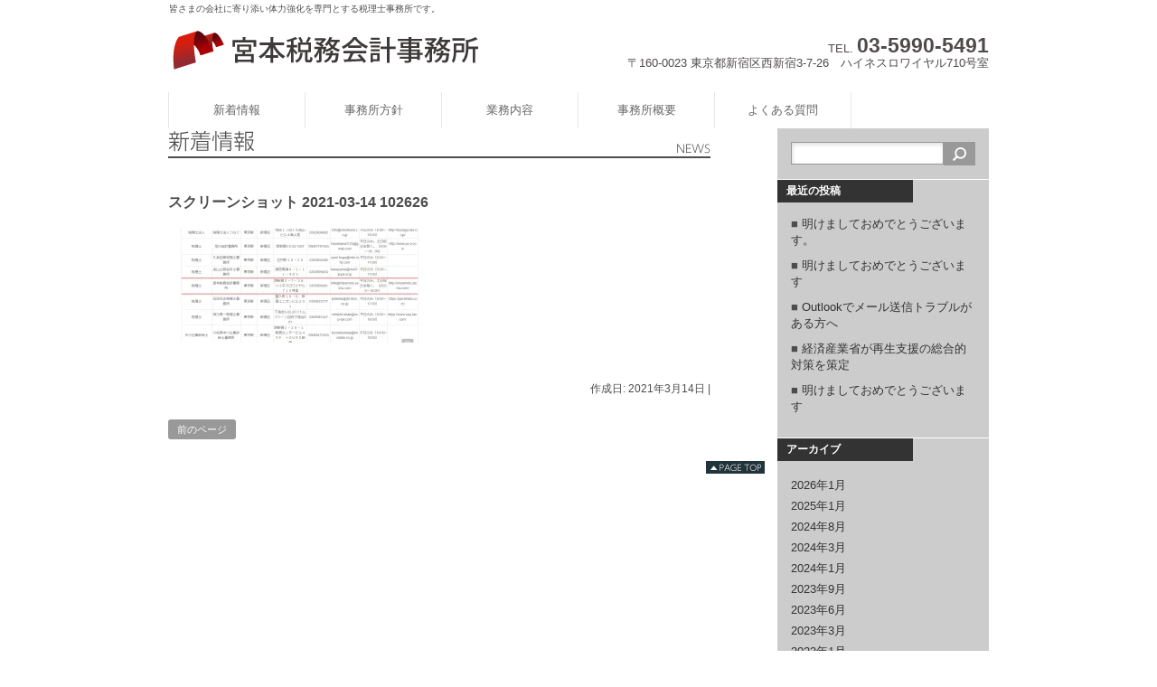

--- FILE ---
content_type: text/html; charset=UTF-8
request_url: https://miyamoto-zeimu.com/news/526/attachment/%E3%82%B9%E3%82%AF%E3%83%AA%E3%83%BC%E3%83%B3%E3%82%B7%E3%83%A7%E3%83%83%E3%83%88-2021-03-14-102626/
body_size: 11687
content:
<!DOCTYPE html>
<html dir="ltr" lang="ja" prefix="og: https://ogp.me/ns#">
<head>
<meta charset="UTF-8">
<title>スクリーンショット 2021-03-14 102626 | 宮本税務会計事務所宮本税務会計事務所</title>
<link rel="stylesheet" href="https://miyamoto-zeimu.com/wp/wp-content/themes/10days/style.css" type="text/css">

		<!-- All in One SEO 4.9.3 - aioseo.com -->
	<meta name="robots" content="max-image-preview:large" />
	<meta name="author" content="miyamoto"/>
	<link rel="canonical" href="https://miyamoto-zeimu.com/news/526/attachment/%e3%82%b9%e3%82%af%e3%83%aa%e3%83%bc%e3%83%b3%e3%82%b7%e3%83%a7%e3%83%83%e3%83%88-2021-03-14-102626/" />
	<meta name="generator" content="All in One SEO (AIOSEO) 4.9.3" />
		<meta property="og:locale" content="ja_JP" />
		<meta property="og:site_name" content="宮本税務会計事務所" />
		<meta property="og:type" content="article" />
		<meta property="og:title" content="スクリーンショット 2021-03-14 102626 | 宮本税務会計事務所" />
		<meta property="og:url" content="https://miyamoto-zeimu.com/news/526/attachment/%e3%82%b9%e3%82%af%e3%83%aa%e3%83%bc%e3%83%b3%e3%82%b7%e3%83%a7%e3%83%83%e3%83%88-2021-03-14-102626/" />
		<meta property="og:image" content="https://miyamoto-zeimu.com/wp/wp-content/uploads/2017/06/d09f429f65e34c4d2f5d.jpg" />
		<meta property="og:image:secure_url" content="https://miyamoto-zeimu.com/wp/wp-content/uploads/2017/06/d09f429f65e34c4d2f5d.jpg" />
		<meta property="article:published_time" content="2021-03-14T01:57:22+00:00" />
		<meta property="article:modified_time" content="2021-03-14T01:57:22+00:00" />
		<meta name="twitter:card" content="summary" />
		<meta name="twitter:title" content="スクリーンショット 2021-03-14 102626 | 宮本税務会計事務所" />
		<meta name="twitter:image" content="http://miyamoto-zeimu.com/wp/wp-content/uploads/2017/06/d09f429f65e34c4d2f5d.jpg" />
		<script type="application/ld+json" class="aioseo-schema">
			{"@context":"https:\/\/schema.org","@graph":[{"@type":"BreadcrumbList","@id":"https:\/\/miyamoto-zeimu.com\/news\/526\/attachment\/%e3%82%b9%e3%82%af%e3%83%aa%e3%83%bc%e3%83%b3%e3%82%b7%e3%83%a7%e3%83%83%e3%83%88-2021-03-14-102626\/#breadcrumblist","itemListElement":[{"@type":"ListItem","@id":"https:\/\/miyamoto-zeimu.com#listItem","position":1,"name":"\u30db\u30fc\u30e0","item":"https:\/\/miyamoto-zeimu.com","nextItem":{"@type":"ListItem","@id":"https:\/\/miyamoto-zeimu.com\/news\/526\/attachment\/%e3%82%b9%e3%82%af%e3%83%aa%e3%83%bc%e3%83%b3%e3%82%b7%e3%83%a7%e3%83%83%e3%83%88-2021-03-14-102626\/#listItem","name":"\u30b9\u30af\u30ea\u30fc\u30f3\u30b7\u30e7\u30c3\u30c8 2021-03-14 102626"}},{"@type":"ListItem","@id":"https:\/\/miyamoto-zeimu.com\/news\/526\/attachment\/%e3%82%b9%e3%82%af%e3%83%aa%e3%83%bc%e3%83%b3%e3%82%b7%e3%83%a7%e3%83%83%e3%83%88-2021-03-14-102626\/#listItem","position":2,"name":"\u30b9\u30af\u30ea\u30fc\u30f3\u30b7\u30e7\u30c3\u30c8 2021-03-14 102626","previousItem":{"@type":"ListItem","@id":"https:\/\/miyamoto-zeimu.com#listItem","name":"\u30db\u30fc\u30e0"}}]},{"@type":"ItemPage","@id":"https:\/\/miyamoto-zeimu.com\/news\/526\/attachment\/%e3%82%b9%e3%82%af%e3%83%aa%e3%83%bc%e3%83%b3%e3%82%b7%e3%83%a7%e3%83%83%e3%83%88-2021-03-14-102626\/#itempage","url":"https:\/\/miyamoto-zeimu.com\/news\/526\/attachment\/%e3%82%b9%e3%82%af%e3%83%aa%e3%83%bc%e3%83%b3%e3%82%b7%e3%83%a7%e3%83%83%e3%83%88-2021-03-14-102626\/","name":"\u30b9\u30af\u30ea\u30fc\u30f3\u30b7\u30e7\u30c3\u30c8 2021-03-14 102626 | \u5bae\u672c\u7a0e\u52d9\u4f1a\u8a08\u4e8b\u52d9\u6240","inLanguage":"ja","isPartOf":{"@id":"https:\/\/miyamoto-zeimu.com\/#website"},"breadcrumb":{"@id":"https:\/\/miyamoto-zeimu.com\/news\/526\/attachment\/%e3%82%b9%e3%82%af%e3%83%aa%e3%83%bc%e3%83%b3%e3%82%b7%e3%83%a7%e3%83%83%e3%83%88-2021-03-14-102626\/#breadcrumblist"},"author":{"@id":"https:\/\/miyamoto-zeimu.com\/author\/miyamoto\/#author"},"creator":{"@id":"https:\/\/miyamoto-zeimu.com\/author\/miyamoto\/#author"},"datePublished":"2021-03-14T10:57:22+09:00","dateModified":"2021-03-14T10:57:22+09:00"},{"@type":"Person","@id":"https:\/\/miyamoto-zeimu.com\/#person","name":"miyamoto","image":{"@type":"ImageObject","@id":"https:\/\/miyamoto-zeimu.com\/news\/526\/attachment\/%e3%82%b9%e3%82%af%e3%83%aa%e3%83%bc%e3%83%b3%e3%82%b7%e3%83%a7%e3%83%83%e3%83%88-2021-03-14-102626\/#personImage","url":"https:\/\/secure.gravatar.com\/avatar\/84039877ede41f1d45a4566b61f4a5bd43b04859b2f455000c06d4459173ea69?s=96&d=mm&r=g","width":96,"height":96,"caption":"miyamoto"}},{"@type":"Person","@id":"https:\/\/miyamoto-zeimu.com\/author\/miyamoto\/#author","url":"https:\/\/miyamoto-zeimu.com\/author\/miyamoto\/","name":"miyamoto","image":{"@type":"ImageObject","@id":"https:\/\/miyamoto-zeimu.com\/news\/526\/attachment\/%e3%82%b9%e3%82%af%e3%83%aa%e3%83%bc%e3%83%b3%e3%82%b7%e3%83%a7%e3%83%83%e3%83%88-2021-03-14-102626\/#authorImage","url":"https:\/\/secure.gravatar.com\/avatar\/84039877ede41f1d45a4566b61f4a5bd43b04859b2f455000c06d4459173ea69?s=96&d=mm&r=g","width":96,"height":96,"caption":"miyamoto"}},{"@type":"WebSite","@id":"https:\/\/miyamoto-zeimu.com\/#website","url":"https:\/\/miyamoto-zeimu.com\/","name":"\u5bae\u672c\u7a0e\u52d9\u4f1a\u8a08\u4e8b\u52d9\u6240","description":"\u7686\u3055\u307e\u306e\u4f1a\u793e\u306b\u5bc4\u308a\u6dfb\u3044\u4f53\u529b\u5f37\u5316\u3092\u5c02\u9580\u3068\u3059\u308b\u7a0e\u7406\u58eb\u4e8b\u52d9\u6240\u3067\u3059\u3002","inLanguage":"ja","publisher":{"@id":"https:\/\/miyamoto-zeimu.com\/#person"}}]}
		</script>
		<!-- All in One SEO -->

<link rel='dns-prefetch' href='//stats.wp.com' />
<link rel='dns-prefetch' href='//v0.wordpress.com' />
<link rel='preconnect' href='//i0.wp.com' />
<link rel='preconnect' href='//c0.wp.com' />
<link rel="alternate" type="application/rss+xml" title="宮本税務会計事務所 &raquo; フィード" href="https://miyamoto-zeimu.com/feed/" />
<link rel="alternate" type="application/rss+xml" title="宮本税務会計事務所 &raquo; コメントフィード" href="https://miyamoto-zeimu.com/comments/feed/" />
<link rel="alternate" type="application/rss+xml" title="宮本税務会計事務所 &raquo; スクリーンショット 2021-03-14 102626 のコメントのフィード" href="https://miyamoto-zeimu.com/news/526/attachment/%e3%82%b9%e3%82%af%e3%83%aa%e3%83%bc%e3%83%b3%e3%82%b7%e3%83%a7%e3%83%83%e3%83%88-2021-03-14-102626/feed/" />
<link rel="alternate" title="oEmbed (JSON)" type="application/json+oembed" href="https://miyamoto-zeimu.com/wp-json/oembed/1.0/embed?url=https%3A%2F%2Fmiyamoto-zeimu.com%2Fnews%2F526%2Fattachment%2F%25e3%2582%25b9%25e3%2582%25af%25e3%2583%25aa%25e3%2583%25bc%25e3%2583%25b3%25e3%2582%25b7%25e3%2583%25a7%25e3%2583%2583%25e3%2583%2588-2021-03-14-102626%2F" />
<link rel="alternate" title="oEmbed (XML)" type="text/xml+oembed" href="https://miyamoto-zeimu.com/wp-json/oembed/1.0/embed?url=https%3A%2F%2Fmiyamoto-zeimu.com%2Fnews%2F526%2Fattachment%2F%25e3%2582%25b9%25e3%2582%25af%25e3%2583%25aa%25e3%2583%25bc%25e3%2583%25b3%25e3%2582%25b7%25e3%2583%25a7%25e3%2583%2583%25e3%2583%2588-2021-03-14-102626%2F&#038;format=xml" />
		<!-- This site uses the Google Analytics by MonsterInsights plugin v9.11.0 - Using Analytics tracking - https://www.monsterinsights.com/ -->
							<script src="//www.googletagmanager.com/gtag/js?id=G-6B11HWF43Y"  data-cfasync="false" data-wpfc-render="false" type="text/javascript" async></script>
			<script data-cfasync="false" data-wpfc-render="false" type="text/javascript">
				var mi_version = '9.11.0';
				var mi_track_user = true;
				var mi_no_track_reason = '';
								var MonsterInsightsDefaultLocations = {"page_location":"https:\/\/miyamoto-zeimu.com\/news\/526\/attachment\/%E3%82%B9%E3%82%AF%E3%83%AA%E3%83%BC%E3%83%B3%E3%82%B7%E3%83%A7%E3%83%83%E3%83%88-2021-03-14-102626\/"};
								if ( typeof MonsterInsightsPrivacyGuardFilter === 'function' ) {
					var MonsterInsightsLocations = (typeof MonsterInsightsExcludeQuery === 'object') ? MonsterInsightsPrivacyGuardFilter( MonsterInsightsExcludeQuery ) : MonsterInsightsPrivacyGuardFilter( MonsterInsightsDefaultLocations );
				} else {
					var MonsterInsightsLocations = (typeof MonsterInsightsExcludeQuery === 'object') ? MonsterInsightsExcludeQuery : MonsterInsightsDefaultLocations;
				}

								var disableStrs = [
										'ga-disable-G-6B11HWF43Y',
									];

				/* Function to detect opted out users */
				function __gtagTrackerIsOptedOut() {
					for (var index = 0; index < disableStrs.length; index++) {
						if (document.cookie.indexOf(disableStrs[index] + '=true') > -1) {
							return true;
						}
					}

					return false;
				}

				/* Disable tracking if the opt-out cookie exists. */
				if (__gtagTrackerIsOptedOut()) {
					for (var index = 0; index < disableStrs.length; index++) {
						window[disableStrs[index]] = true;
					}
				}

				/* Opt-out function */
				function __gtagTrackerOptout() {
					for (var index = 0; index < disableStrs.length; index++) {
						document.cookie = disableStrs[index] + '=true; expires=Thu, 31 Dec 2099 23:59:59 UTC; path=/';
						window[disableStrs[index]] = true;
					}
				}

				if ('undefined' === typeof gaOptout) {
					function gaOptout() {
						__gtagTrackerOptout();
					}
				}
								window.dataLayer = window.dataLayer || [];

				window.MonsterInsightsDualTracker = {
					helpers: {},
					trackers: {},
				};
				if (mi_track_user) {
					function __gtagDataLayer() {
						dataLayer.push(arguments);
					}

					function __gtagTracker(type, name, parameters) {
						if (!parameters) {
							parameters = {};
						}

						if (parameters.send_to) {
							__gtagDataLayer.apply(null, arguments);
							return;
						}

						if (type === 'event') {
														parameters.send_to = monsterinsights_frontend.v4_id;
							var hookName = name;
							if (typeof parameters['event_category'] !== 'undefined') {
								hookName = parameters['event_category'] + ':' + name;
							}

							if (typeof MonsterInsightsDualTracker.trackers[hookName] !== 'undefined') {
								MonsterInsightsDualTracker.trackers[hookName](parameters);
							} else {
								__gtagDataLayer('event', name, parameters);
							}
							
						} else {
							__gtagDataLayer.apply(null, arguments);
						}
					}

					__gtagTracker('js', new Date());
					__gtagTracker('set', {
						'developer_id.dZGIzZG': true,
											});
					if ( MonsterInsightsLocations.page_location ) {
						__gtagTracker('set', MonsterInsightsLocations);
					}
										__gtagTracker('config', 'G-6B11HWF43Y', {"forceSSL":"true","link_attribution":"true"} );
										window.gtag = __gtagTracker;										(function () {
						/* https://developers.google.com/analytics/devguides/collection/analyticsjs/ */
						/* ga and __gaTracker compatibility shim. */
						var noopfn = function () {
							return null;
						};
						var newtracker = function () {
							return new Tracker();
						};
						var Tracker = function () {
							return null;
						};
						var p = Tracker.prototype;
						p.get = noopfn;
						p.set = noopfn;
						p.send = function () {
							var args = Array.prototype.slice.call(arguments);
							args.unshift('send');
							__gaTracker.apply(null, args);
						};
						var __gaTracker = function () {
							var len = arguments.length;
							if (len === 0) {
								return;
							}
							var f = arguments[len - 1];
							if (typeof f !== 'object' || f === null || typeof f.hitCallback !== 'function') {
								if ('send' === arguments[0]) {
									var hitConverted, hitObject = false, action;
									if ('event' === arguments[1]) {
										if ('undefined' !== typeof arguments[3]) {
											hitObject = {
												'eventAction': arguments[3],
												'eventCategory': arguments[2],
												'eventLabel': arguments[4],
												'value': arguments[5] ? arguments[5] : 1,
											}
										}
									}
									if ('pageview' === arguments[1]) {
										if ('undefined' !== typeof arguments[2]) {
											hitObject = {
												'eventAction': 'page_view',
												'page_path': arguments[2],
											}
										}
									}
									if (typeof arguments[2] === 'object') {
										hitObject = arguments[2];
									}
									if (typeof arguments[5] === 'object') {
										Object.assign(hitObject, arguments[5]);
									}
									if ('undefined' !== typeof arguments[1].hitType) {
										hitObject = arguments[1];
										if ('pageview' === hitObject.hitType) {
											hitObject.eventAction = 'page_view';
										}
									}
									if (hitObject) {
										action = 'timing' === arguments[1].hitType ? 'timing_complete' : hitObject.eventAction;
										hitConverted = mapArgs(hitObject);
										__gtagTracker('event', action, hitConverted);
									}
								}
								return;
							}

							function mapArgs(args) {
								var arg, hit = {};
								var gaMap = {
									'eventCategory': 'event_category',
									'eventAction': 'event_action',
									'eventLabel': 'event_label',
									'eventValue': 'event_value',
									'nonInteraction': 'non_interaction',
									'timingCategory': 'event_category',
									'timingVar': 'name',
									'timingValue': 'value',
									'timingLabel': 'event_label',
									'page': 'page_path',
									'location': 'page_location',
									'title': 'page_title',
									'referrer' : 'page_referrer',
								};
								for (arg in args) {
																		if (!(!args.hasOwnProperty(arg) || !gaMap.hasOwnProperty(arg))) {
										hit[gaMap[arg]] = args[arg];
									} else {
										hit[arg] = args[arg];
									}
								}
								return hit;
							}

							try {
								f.hitCallback();
							} catch (ex) {
							}
						};
						__gaTracker.create = newtracker;
						__gaTracker.getByName = newtracker;
						__gaTracker.getAll = function () {
							return [];
						};
						__gaTracker.remove = noopfn;
						__gaTracker.loaded = true;
						window['__gaTracker'] = __gaTracker;
					})();
									} else {
										console.log("");
					(function () {
						function __gtagTracker() {
							return null;
						}

						window['__gtagTracker'] = __gtagTracker;
						window['gtag'] = __gtagTracker;
					})();
									}
			</script>
							<!-- / Google Analytics by MonsterInsights -->
		<style id='wp-img-auto-sizes-contain-inline-css' type='text/css'>
img:is([sizes=auto i],[sizes^="auto," i]){contain-intrinsic-size:3000px 1500px}
/*# sourceURL=wp-img-auto-sizes-contain-inline-css */
</style>
<style id='wp-emoji-styles-inline-css' type='text/css'>

	img.wp-smiley, img.emoji {
		display: inline !important;
		border: none !important;
		box-shadow: none !important;
		height: 1em !important;
		width: 1em !important;
		margin: 0 0.07em !important;
		vertical-align: -0.1em !important;
		background: none !important;
		padding: 0 !important;
	}
/*# sourceURL=wp-emoji-styles-inline-css */
</style>
<style id='wp-block-library-inline-css' type='text/css'>
:root{--wp-block-synced-color:#7a00df;--wp-block-synced-color--rgb:122,0,223;--wp-bound-block-color:var(--wp-block-synced-color);--wp-editor-canvas-background:#ddd;--wp-admin-theme-color:#007cba;--wp-admin-theme-color--rgb:0,124,186;--wp-admin-theme-color-darker-10:#006ba1;--wp-admin-theme-color-darker-10--rgb:0,107,160.5;--wp-admin-theme-color-darker-20:#005a87;--wp-admin-theme-color-darker-20--rgb:0,90,135;--wp-admin-border-width-focus:2px}@media (min-resolution:192dpi){:root{--wp-admin-border-width-focus:1.5px}}.wp-element-button{cursor:pointer}:root .has-very-light-gray-background-color{background-color:#eee}:root .has-very-dark-gray-background-color{background-color:#313131}:root .has-very-light-gray-color{color:#eee}:root .has-very-dark-gray-color{color:#313131}:root .has-vivid-green-cyan-to-vivid-cyan-blue-gradient-background{background:linear-gradient(135deg,#00d084,#0693e3)}:root .has-purple-crush-gradient-background{background:linear-gradient(135deg,#34e2e4,#4721fb 50%,#ab1dfe)}:root .has-hazy-dawn-gradient-background{background:linear-gradient(135deg,#faaca8,#dad0ec)}:root .has-subdued-olive-gradient-background{background:linear-gradient(135deg,#fafae1,#67a671)}:root .has-atomic-cream-gradient-background{background:linear-gradient(135deg,#fdd79a,#004a59)}:root .has-nightshade-gradient-background{background:linear-gradient(135deg,#330968,#31cdcf)}:root .has-midnight-gradient-background{background:linear-gradient(135deg,#020381,#2874fc)}:root{--wp--preset--font-size--normal:16px;--wp--preset--font-size--huge:42px}.has-regular-font-size{font-size:1em}.has-larger-font-size{font-size:2.625em}.has-normal-font-size{font-size:var(--wp--preset--font-size--normal)}.has-huge-font-size{font-size:var(--wp--preset--font-size--huge)}.has-text-align-center{text-align:center}.has-text-align-left{text-align:left}.has-text-align-right{text-align:right}.has-fit-text{white-space:nowrap!important}#end-resizable-editor-section{display:none}.aligncenter{clear:both}.items-justified-left{justify-content:flex-start}.items-justified-center{justify-content:center}.items-justified-right{justify-content:flex-end}.items-justified-space-between{justify-content:space-between}.screen-reader-text{border:0;clip-path:inset(50%);height:1px;margin:-1px;overflow:hidden;padding:0;position:absolute;width:1px;word-wrap:normal!important}.screen-reader-text:focus{background-color:#ddd;clip-path:none;color:#444;display:block;font-size:1em;height:auto;left:5px;line-height:normal;padding:15px 23px 14px;text-decoration:none;top:5px;width:auto;z-index:100000}html :where(.has-border-color){border-style:solid}html :where([style*=border-top-color]){border-top-style:solid}html :where([style*=border-right-color]){border-right-style:solid}html :where([style*=border-bottom-color]){border-bottom-style:solid}html :where([style*=border-left-color]){border-left-style:solid}html :where([style*=border-width]){border-style:solid}html :where([style*=border-top-width]){border-top-style:solid}html :where([style*=border-right-width]){border-right-style:solid}html :where([style*=border-bottom-width]){border-bottom-style:solid}html :where([style*=border-left-width]){border-left-style:solid}html :where(img[class*=wp-image-]){height:auto;max-width:100%}:where(figure){margin:0 0 1em}html :where(.is-position-sticky){--wp-admin--admin-bar--position-offset:var(--wp-admin--admin-bar--height,0px)}@media screen and (max-width:600px){html :where(.is-position-sticky){--wp-admin--admin-bar--position-offset:0px}}

/*# sourceURL=wp-block-library-inline-css */
</style><style id='global-styles-inline-css' type='text/css'>
:root{--wp--preset--aspect-ratio--square: 1;--wp--preset--aspect-ratio--4-3: 4/3;--wp--preset--aspect-ratio--3-4: 3/4;--wp--preset--aspect-ratio--3-2: 3/2;--wp--preset--aspect-ratio--2-3: 2/3;--wp--preset--aspect-ratio--16-9: 16/9;--wp--preset--aspect-ratio--9-16: 9/16;--wp--preset--color--black: #000000;--wp--preset--color--cyan-bluish-gray: #abb8c3;--wp--preset--color--white: #ffffff;--wp--preset--color--pale-pink: #f78da7;--wp--preset--color--vivid-red: #cf2e2e;--wp--preset--color--luminous-vivid-orange: #ff6900;--wp--preset--color--luminous-vivid-amber: #fcb900;--wp--preset--color--light-green-cyan: #7bdcb5;--wp--preset--color--vivid-green-cyan: #00d084;--wp--preset--color--pale-cyan-blue: #8ed1fc;--wp--preset--color--vivid-cyan-blue: #0693e3;--wp--preset--color--vivid-purple: #9b51e0;--wp--preset--gradient--vivid-cyan-blue-to-vivid-purple: linear-gradient(135deg,rgb(6,147,227) 0%,rgb(155,81,224) 100%);--wp--preset--gradient--light-green-cyan-to-vivid-green-cyan: linear-gradient(135deg,rgb(122,220,180) 0%,rgb(0,208,130) 100%);--wp--preset--gradient--luminous-vivid-amber-to-luminous-vivid-orange: linear-gradient(135deg,rgb(252,185,0) 0%,rgb(255,105,0) 100%);--wp--preset--gradient--luminous-vivid-orange-to-vivid-red: linear-gradient(135deg,rgb(255,105,0) 0%,rgb(207,46,46) 100%);--wp--preset--gradient--very-light-gray-to-cyan-bluish-gray: linear-gradient(135deg,rgb(238,238,238) 0%,rgb(169,184,195) 100%);--wp--preset--gradient--cool-to-warm-spectrum: linear-gradient(135deg,rgb(74,234,220) 0%,rgb(151,120,209) 20%,rgb(207,42,186) 40%,rgb(238,44,130) 60%,rgb(251,105,98) 80%,rgb(254,248,76) 100%);--wp--preset--gradient--blush-light-purple: linear-gradient(135deg,rgb(255,206,236) 0%,rgb(152,150,240) 100%);--wp--preset--gradient--blush-bordeaux: linear-gradient(135deg,rgb(254,205,165) 0%,rgb(254,45,45) 50%,rgb(107,0,62) 100%);--wp--preset--gradient--luminous-dusk: linear-gradient(135deg,rgb(255,203,112) 0%,rgb(199,81,192) 50%,rgb(65,88,208) 100%);--wp--preset--gradient--pale-ocean: linear-gradient(135deg,rgb(255,245,203) 0%,rgb(182,227,212) 50%,rgb(51,167,181) 100%);--wp--preset--gradient--electric-grass: linear-gradient(135deg,rgb(202,248,128) 0%,rgb(113,206,126) 100%);--wp--preset--gradient--midnight: linear-gradient(135deg,rgb(2,3,129) 0%,rgb(40,116,252) 100%);--wp--preset--font-size--small: 13px;--wp--preset--font-size--medium: 20px;--wp--preset--font-size--large: 36px;--wp--preset--font-size--x-large: 42px;--wp--preset--spacing--20: 0.44rem;--wp--preset--spacing--30: 0.67rem;--wp--preset--spacing--40: 1rem;--wp--preset--spacing--50: 1.5rem;--wp--preset--spacing--60: 2.25rem;--wp--preset--spacing--70: 3.38rem;--wp--preset--spacing--80: 5.06rem;--wp--preset--shadow--natural: 6px 6px 9px rgba(0, 0, 0, 0.2);--wp--preset--shadow--deep: 12px 12px 50px rgba(0, 0, 0, 0.4);--wp--preset--shadow--sharp: 6px 6px 0px rgba(0, 0, 0, 0.2);--wp--preset--shadow--outlined: 6px 6px 0px -3px rgb(255, 255, 255), 6px 6px rgb(0, 0, 0);--wp--preset--shadow--crisp: 6px 6px 0px rgb(0, 0, 0);}:where(.is-layout-flex){gap: 0.5em;}:where(.is-layout-grid){gap: 0.5em;}body .is-layout-flex{display: flex;}.is-layout-flex{flex-wrap: wrap;align-items: center;}.is-layout-flex > :is(*, div){margin: 0;}body .is-layout-grid{display: grid;}.is-layout-grid > :is(*, div){margin: 0;}:where(.wp-block-columns.is-layout-flex){gap: 2em;}:where(.wp-block-columns.is-layout-grid){gap: 2em;}:where(.wp-block-post-template.is-layout-flex){gap: 1.25em;}:where(.wp-block-post-template.is-layout-grid){gap: 1.25em;}.has-black-color{color: var(--wp--preset--color--black) !important;}.has-cyan-bluish-gray-color{color: var(--wp--preset--color--cyan-bluish-gray) !important;}.has-white-color{color: var(--wp--preset--color--white) !important;}.has-pale-pink-color{color: var(--wp--preset--color--pale-pink) !important;}.has-vivid-red-color{color: var(--wp--preset--color--vivid-red) !important;}.has-luminous-vivid-orange-color{color: var(--wp--preset--color--luminous-vivid-orange) !important;}.has-luminous-vivid-amber-color{color: var(--wp--preset--color--luminous-vivid-amber) !important;}.has-light-green-cyan-color{color: var(--wp--preset--color--light-green-cyan) !important;}.has-vivid-green-cyan-color{color: var(--wp--preset--color--vivid-green-cyan) !important;}.has-pale-cyan-blue-color{color: var(--wp--preset--color--pale-cyan-blue) !important;}.has-vivid-cyan-blue-color{color: var(--wp--preset--color--vivid-cyan-blue) !important;}.has-vivid-purple-color{color: var(--wp--preset--color--vivid-purple) !important;}.has-black-background-color{background-color: var(--wp--preset--color--black) !important;}.has-cyan-bluish-gray-background-color{background-color: var(--wp--preset--color--cyan-bluish-gray) !important;}.has-white-background-color{background-color: var(--wp--preset--color--white) !important;}.has-pale-pink-background-color{background-color: var(--wp--preset--color--pale-pink) !important;}.has-vivid-red-background-color{background-color: var(--wp--preset--color--vivid-red) !important;}.has-luminous-vivid-orange-background-color{background-color: var(--wp--preset--color--luminous-vivid-orange) !important;}.has-luminous-vivid-amber-background-color{background-color: var(--wp--preset--color--luminous-vivid-amber) !important;}.has-light-green-cyan-background-color{background-color: var(--wp--preset--color--light-green-cyan) !important;}.has-vivid-green-cyan-background-color{background-color: var(--wp--preset--color--vivid-green-cyan) !important;}.has-pale-cyan-blue-background-color{background-color: var(--wp--preset--color--pale-cyan-blue) !important;}.has-vivid-cyan-blue-background-color{background-color: var(--wp--preset--color--vivid-cyan-blue) !important;}.has-vivid-purple-background-color{background-color: var(--wp--preset--color--vivid-purple) !important;}.has-black-border-color{border-color: var(--wp--preset--color--black) !important;}.has-cyan-bluish-gray-border-color{border-color: var(--wp--preset--color--cyan-bluish-gray) !important;}.has-white-border-color{border-color: var(--wp--preset--color--white) !important;}.has-pale-pink-border-color{border-color: var(--wp--preset--color--pale-pink) !important;}.has-vivid-red-border-color{border-color: var(--wp--preset--color--vivid-red) !important;}.has-luminous-vivid-orange-border-color{border-color: var(--wp--preset--color--luminous-vivid-orange) !important;}.has-luminous-vivid-amber-border-color{border-color: var(--wp--preset--color--luminous-vivid-amber) !important;}.has-light-green-cyan-border-color{border-color: var(--wp--preset--color--light-green-cyan) !important;}.has-vivid-green-cyan-border-color{border-color: var(--wp--preset--color--vivid-green-cyan) !important;}.has-pale-cyan-blue-border-color{border-color: var(--wp--preset--color--pale-cyan-blue) !important;}.has-vivid-cyan-blue-border-color{border-color: var(--wp--preset--color--vivid-cyan-blue) !important;}.has-vivid-purple-border-color{border-color: var(--wp--preset--color--vivid-purple) !important;}.has-vivid-cyan-blue-to-vivid-purple-gradient-background{background: var(--wp--preset--gradient--vivid-cyan-blue-to-vivid-purple) !important;}.has-light-green-cyan-to-vivid-green-cyan-gradient-background{background: var(--wp--preset--gradient--light-green-cyan-to-vivid-green-cyan) !important;}.has-luminous-vivid-amber-to-luminous-vivid-orange-gradient-background{background: var(--wp--preset--gradient--luminous-vivid-amber-to-luminous-vivid-orange) !important;}.has-luminous-vivid-orange-to-vivid-red-gradient-background{background: var(--wp--preset--gradient--luminous-vivid-orange-to-vivid-red) !important;}.has-very-light-gray-to-cyan-bluish-gray-gradient-background{background: var(--wp--preset--gradient--very-light-gray-to-cyan-bluish-gray) !important;}.has-cool-to-warm-spectrum-gradient-background{background: var(--wp--preset--gradient--cool-to-warm-spectrum) !important;}.has-blush-light-purple-gradient-background{background: var(--wp--preset--gradient--blush-light-purple) !important;}.has-blush-bordeaux-gradient-background{background: var(--wp--preset--gradient--blush-bordeaux) !important;}.has-luminous-dusk-gradient-background{background: var(--wp--preset--gradient--luminous-dusk) !important;}.has-pale-ocean-gradient-background{background: var(--wp--preset--gradient--pale-ocean) !important;}.has-electric-grass-gradient-background{background: var(--wp--preset--gradient--electric-grass) !important;}.has-midnight-gradient-background{background: var(--wp--preset--gradient--midnight) !important;}.has-small-font-size{font-size: var(--wp--preset--font-size--small) !important;}.has-medium-font-size{font-size: var(--wp--preset--font-size--medium) !important;}.has-large-font-size{font-size: var(--wp--preset--font-size--large) !important;}.has-x-large-font-size{font-size: var(--wp--preset--font-size--x-large) !important;}
/*# sourceURL=global-styles-inline-css */
</style>

<style id='classic-theme-styles-inline-css' type='text/css'>
/*! This file is auto-generated */
.wp-block-button__link{color:#fff;background-color:#32373c;border-radius:9999px;box-shadow:none;text-decoration:none;padding:calc(.667em + 2px) calc(1.333em + 2px);font-size:1.125em}.wp-block-file__button{background:#32373c;color:#fff;text-decoration:none}
/*# sourceURL=/wp-includes/css/classic-themes.min.css */
</style>
<link rel='stylesheet' id='pdfp-public-css' href='https://miyamoto-zeimu.com/wp/wp-content/plugins/pdf-poster/build/public.css?ver=2.3.1' type='text/css' media='all' />
<style id='jetpack_facebook_likebox-inline-css' type='text/css'>
.widget_facebook_likebox {
	overflow: hidden;
}

/*# sourceURL=https://miyamoto-zeimu.com/wp/wp-content/plugins/jetpack/modules/widgets/facebook-likebox/style.css */
</style>
<script type="text/javascript" src="https://miyamoto-zeimu.com/wp/wp-content/plugins/google-analytics-for-wordpress/assets/js/frontend-gtag.min.js?ver=9.11.0" id="monsterinsights-frontend-script-js" async="async" data-wp-strategy="async"></script>
<script data-cfasync="false" data-wpfc-render="false" type="text/javascript" id='monsterinsights-frontend-script-js-extra'>/* <![CDATA[ */
var monsterinsights_frontend = {"js_events_tracking":"true","download_extensions":"doc,pdf,ppt,zip,xls,docx,pptx,xlsx","inbound_paths":"[{\"path\":\"\\\/go\\\/\",\"label\":\"affiliate\"},{\"path\":\"\\\/recommend\\\/\",\"label\":\"affiliate\"}]","home_url":"https:\/\/miyamoto-zeimu.com","hash_tracking":"false","v4_id":"G-6B11HWF43Y"};/* ]]> */
</script>
<link rel="https://api.w.org/" href="https://miyamoto-zeimu.com/wp-json/" /><link rel="alternate" title="JSON" type="application/json" href="https://miyamoto-zeimu.com/wp-json/wp/v2/media/527" /><link rel="EditURI" type="application/rsd+xml" title="RSD" href="https://miyamoto-zeimu.com/wp/xmlrpc.php?rsd" />
<meta name="generator" content="WordPress 6.9" />
<link rel='shortlink' href='https://wp.me/abyvjB-8v' />
        <style>
                    </style>
	<style>img#wpstats{display:none}</style>
		<link rel="icon" href="https://i0.wp.com/miyamoto-zeimu.com/wp/wp-content/uploads/2019/12/cropped-image-1-1.jpg?fit=32%2C32&#038;ssl=1" sizes="32x32" />
<link rel="icon" href="https://i0.wp.com/miyamoto-zeimu.com/wp/wp-content/uploads/2019/12/cropped-image-1-1.jpg?fit=192%2C192&#038;ssl=1" sizes="192x192" />
<link rel="apple-touch-icon" href="https://i0.wp.com/miyamoto-zeimu.com/wp/wp-content/uploads/2019/12/cropped-image-1-1.jpg?fit=180%2C180&#038;ssl=1" />
<meta name="msapplication-TileImage" content="https://i0.wp.com/miyamoto-zeimu.com/wp/wp-content/uploads/2019/12/cropped-image-1-1.jpg?fit=270%2C270&#038;ssl=1" />
<style media="print" type="text/css">div.faq_answer { display: block!important; }p.faq_nav { display: none; }</style><link rel="shortcut icon" href="favicon.ico">
    <script>
jQuery(function(){
  jQuery('a[href^=#]').click(function(){
    var speed = 1000;
    var href= jQuery(this).attr("href");
    var target = jQuery(href == "#" || href == "" ? 'html' : href);
    var position = target.offset().top;
    jQuery("html, body").animate({scrollTop:position}, speed, "swing");
    return false;
  });
});
    </script>
</head>

<body class="attachment wp-singular attachment-template-default single single-attachment postid-527 attachmentid-527 attachment-jpeg wp-theme-10days">
<div id="container">
<div id="header">
	<div id="siteTitle">		<p id="siteDescription">皆さまの会社に寄り添い体力強化を専門とする税理士事務所です。</p>
	<a href="https://miyamoto-zeimu.com/"><img src="https://miyamoto-zeimu.com/wp/wp-content/themes/10days/img/logo.png" alt="宮本税務会計事務所"></a></div>
    <div id="head_access">
      <p class="tel">TEL. <span>03-5990-5491</span></p>
      <p class="address">〒160-0023 東京都新宿区西新宿3-7-26　ハイネスロワイヤル710号室</p>
    </div>
</div>

<div id="mainMenu">
<div class="menu-headmenu-container"><ul id="menu-headmenu" class="menu"><li id="menu-item-114" class="menu-item menu-item-type-taxonomy menu-item-object-category menu-item-114"><a href="https://miyamoto-zeimu.com/category/news/">新着情報</a></li>
<li id="menu-item-30" class="menu-item menu-item-type-post_type menu-item-object-page menu-item-30"><a href="https://miyamoto-zeimu.com/strategy/">事務所方針</a></li>
<li id="menu-item-29" class="menu-item menu-item-type-post_type menu-item-object-page menu-item-29"><a href="https://miyamoto-zeimu.com/service/">業務内容</a></li>
<li id="menu-item-28" class="menu-item menu-item-type-post_type menu-item-object-page menu-item-28"><a href="https://miyamoto-zeimu.com/profile/">事務所概要</a></li>
<li id="menu-item-27" class="menu-item menu-item-type-post_type menu-item-object-page menu-item-27"><a href="https://miyamoto-zeimu.com/faq/">よくある質問</a></li>
</ul></div><br style="clear:both;">
</div>


<div id="wrap">
	<div id="content">
  <div class="w600 fl">
<h2 class="mb40"><img title="新着情報" src="http://miyamoto-zeimu.com/wp/images/h2_news.png" alt="新着情報" /></h2>
		<div id="post-527" class="post-527 attachment type-attachment status-inherit hentry">
			<h3 class="entry-title">スクリーンショット 2021-03-14 102626</h3>
			<p class="attachment"><a href="https://i0.wp.com/miyamoto-zeimu.com/wp/wp-content/uploads/2021/03/00a035bf637b182b67a4cf89c7dd2626.jpg?ssl=1"><img decoding="async" width="300" height="126" src="https://i0.wp.com/miyamoto-zeimu.com/wp/wp-content/uploads/2021/03/00a035bf637b182b67a4cf89c7dd2626.jpg?fit=300%2C126&amp;ssl=1" class="attachment-medium size-medium" alt="" srcset="https://i0.wp.com/miyamoto-zeimu.com/wp/wp-content/uploads/2021/03/00a035bf637b182b67a4cf89c7dd2626.jpg?w=1144&amp;ssl=1 1144w, https://i0.wp.com/miyamoto-zeimu.com/wp/wp-content/uploads/2021/03/00a035bf637b182b67a4cf89c7dd2626.jpg?resize=300%2C126&amp;ssl=1 300w, https://i0.wp.com/miyamoto-zeimu.com/wp/wp-content/uploads/2021/03/00a035bf637b182b67a4cf89c7dd2626.jpg?resize=1024%2C431&amp;ssl=1 1024w, https://i0.wp.com/miyamoto-zeimu.com/wp/wp-content/uploads/2021/03/00a035bf637b182b67a4cf89c7dd2626.jpg?resize=768%2C323&amp;ssl=1 768w" sizes="(max-width: 300px) 100vw, 300px" /></a></p>
						<div class="postmetadata"><span class="updated">作成日: 2021年3月14日</span> | </div>
		</div>

		<div class="navigation">
			<div class="alignleft"><a href="https://miyamoto-zeimu.com/news/526/" rel="prev">前のページ</a></div>
			<div class="alignright"></div>
		</div>
	</div>
<a href="#container" class="pagetop"><img  title="pagetop" src="http://miyamoto-zeimu.com/wp/images/pagetop.png" alt="pagetop" /></a>
	</div>

<div id="side">
	<div id="search-2" class="sideWidget"><form role="search" method="get" id="searchform" class="searchform" action="https://miyamoto-zeimu.com/">
				<div>
					<label class="screen-reader-text" for="s">検索:</label>
					<input type="text" value="" name="s" id="s" />
					<input type="submit" id="searchsubmit" value="検索" />
				</div>
			</form></div>
		<div id="recent-posts-2" class="sideWidget">
		<p class="widgetTitle">最近の投稿</p>
		<ul>
											<li>
					<a href="https://miyamoto-zeimu.com/news/892/">明けましておめでとうございます。</a>
									</li>
											<li>
					<a href="https://miyamoto-zeimu.com/news/887/">明けましておめでとうございます</a>
									</li>
											<li>
					<a href="https://miyamoto-zeimu.com/news/828/">Outlookでメール送信トラブルがある方へ</a>
									</li>
											<li>
					<a href="https://miyamoto-zeimu.com/news/817/">経済産業省が再生支援の総合的対策を策定</a>
									</li>
											<li>
					<a href="https://miyamoto-zeimu.com/news/744/">明けましておめでとうございます</a>
									</li>
					</ul>

		</div><div id="archives-2" class="sideWidget"><p class="widgetTitle">アーカイブ</p>
			<ul>
					<li><a href='https://miyamoto-zeimu.com/date/2026/01/'>2026年1月</a></li>
	<li><a href='https://miyamoto-zeimu.com/date/2025/01/'>2025年1月</a></li>
	<li><a href='https://miyamoto-zeimu.com/date/2024/08/'>2024年8月</a></li>
	<li><a href='https://miyamoto-zeimu.com/date/2024/03/'>2024年3月</a></li>
	<li><a href='https://miyamoto-zeimu.com/date/2024/01/'>2024年1月</a></li>
	<li><a href='https://miyamoto-zeimu.com/date/2023/09/'>2023年9月</a></li>
	<li><a href='https://miyamoto-zeimu.com/date/2023/06/'>2023年6月</a></li>
	<li><a href='https://miyamoto-zeimu.com/date/2023/03/'>2023年3月</a></li>
	<li><a href='https://miyamoto-zeimu.com/date/2023/01/'>2023年1月</a></li>
	<li><a href='https://miyamoto-zeimu.com/date/2022/05/'>2022年5月</a></li>
	<li><a href='https://miyamoto-zeimu.com/date/2022/04/'>2022年4月</a></li>
	<li><a href='https://miyamoto-zeimu.com/date/2022/02/'>2022年2月</a></li>
	<li><a href='https://miyamoto-zeimu.com/date/2022/01/'>2022年1月</a></li>
	<li><a href='https://miyamoto-zeimu.com/date/2021/12/'>2021年12月</a></li>
	<li><a href='https://miyamoto-zeimu.com/date/2021/11/'>2021年11月</a></li>
	<li><a href='https://miyamoto-zeimu.com/date/2021/09/'>2021年9月</a></li>
	<li><a href='https://miyamoto-zeimu.com/date/2021/07/'>2021年7月</a></li>
	<li><a href='https://miyamoto-zeimu.com/date/2021/06/'>2021年6月</a></li>
	<li><a href='https://miyamoto-zeimu.com/date/2021/05/'>2021年5月</a></li>
	<li><a href='https://miyamoto-zeimu.com/date/2021/04/'>2021年4月</a></li>
	<li><a href='https://miyamoto-zeimu.com/date/2021/03/'>2021年3月</a></li>
	<li><a href='https://miyamoto-zeimu.com/date/2021/02/'>2021年2月</a></li>
	<li><a href='https://miyamoto-zeimu.com/date/2021/01/'>2021年1月</a></li>
	<li><a href='https://miyamoto-zeimu.com/date/2020/12/'>2020年12月</a></li>
	<li><a href='https://miyamoto-zeimu.com/date/2020/10/'>2020年10月</a></li>
	<li><a href='https://miyamoto-zeimu.com/date/2020/08/'>2020年8月</a></li>
	<li><a href='https://miyamoto-zeimu.com/date/2020/07/'>2020年7月</a></li>
	<li><a href='https://miyamoto-zeimu.com/date/2020/06/'>2020年6月</a></li>
	<li><a href='https://miyamoto-zeimu.com/date/2020/05/'>2020年5月</a></li>
	<li><a href='https://miyamoto-zeimu.com/date/2020/04/'>2020年4月</a></li>
	<li><a href='https://miyamoto-zeimu.com/date/2020/03/'>2020年3月</a></li>
	<li><a href='https://miyamoto-zeimu.com/date/2020/02/'>2020年2月</a></li>
	<li><a href='https://miyamoto-zeimu.com/date/2020/01/'>2020年1月</a></li>
	<li><a href='https://miyamoto-zeimu.com/date/2019/12/'>2019年12月</a></li>
	<li><a href='https://miyamoto-zeimu.com/date/2015/06/'>2015年6月</a></li>
	<li><a href='https://miyamoto-zeimu.com/date/2015/01/'>2015年1月</a></li>
	<li><a href='https://miyamoto-zeimu.com/date/2014/10/'>2014年10月</a></li>
	<li><a href='https://miyamoto-zeimu.com/date/2014/08/'>2014年8月</a></li>
			</ul>

			</div><div id="categories-2" class="sideWidget"><p class="widgetTitle">カテゴリー</p>
			<ul>
					<li class="cat-item cat-item-1"><a href="https://miyamoto-zeimu.com/category/news/">新着情報</a>
</li>
			</ul>

			</div><!-- Invalid Facebook Page URL --><!-- Invalid Facebook Page URL --></div>
	
</div>

<div id="footer">
			
</div>

			

<div id="footerBottom">
	<div id="footer-menu" class="menu-footline-menu-container"><ul id="menu-footline-menu" class="menu"><li id="menu-item-806" class="menu-item menu-item-type-taxonomy menu-item-object-category menu-item-806"><a href="https://miyamoto-zeimu.com/category/news/">新着情報</a></li>
<li id="menu-item-809" class="menu-item menu-item-type-post_type menu-item-object-page menu-item-809"><a href="https://miyamoto-zeimu.com/strategy/">事務所方針</a></li>
<li id="menu-item-807" class="menu-item menu-item-type-post_type menu-item-object-page menu-item-807"><a href="https://miyamoto-zeimu.com/profile/">事務所概要</a></li>
<li id="menu-item-808" class="menu-item menu-item-type-post_type menu-item-object-page menu-item-808"><a href="https://miyamoto-zeimu.com/service/">業務内容</a></li>
</ul></div>	<div id="copyright"><!-- コピーライト -->
	Copyright 宮本税務会計事務所.
	WordPress CMS Theme <a href="http://wsc.studiobrain.net/" target="_blank">WSC Project</a>.
	</div><!-- /コピーライト -->
</div>

</div>


<script type="speculationrules">
{"prefetch":[{"source":"document","where":{"and":[{"href_matches":"/*"},{"not":{"href_matches":["/wp/wp-*.php","/wp/wp-admin/*","/wp/wp-content/uploads/*","/wp/wp-content/*","/wp/wp-content/plugins/*","/wp/wp-content/themes/10days/*","/*\\?(.+)"]}},{"not":{"selector_matches":"a[rel~=\"nofollow\"]"}},{"not":{"selector_matches":".no-prefetch, .no-prefetch a"}}]},"eagerness":"conservative"}]}
</script>
<script type="text/javascript" src="https://c0.wp.com/c/6.9/wp-includes/js/comment-reply.min.js" id="comment-reply-js" async="async" data-wp-strategy="async" fetchpriority="low"></script>
<script type="text/javascript" src="https://c0.wp.com/c/6.9/wp-includes/js/dist/hooks.min.js" id="wp-hooks-js"></script>
<script type="text/javascript" src="https://c0.wp.com/c/6.9/wp-includes/js/dist/i18n.min.js" id="wp-i18n-js"></script>
<script type="text/javascript" id="wp-i18n-js-after">
/* <![CDATA[ */
wp.i18n.setLocaleData( { 'text direction\u0004ltr': [ 'ltr' ] } );
//# sourceURL=wp-i18n-js-after
/* ]]> */
</script>
<script type="text/javascript" src="https://miyamoto-zeimu.com/wp/wp-content/plugins/contact-form-7/includes/swv/js/index.js?ver=6.1.4" id="swv-js"></script>
<script type="text/javascript" id="contact-form-7-js-translations">
/* <![CDATA[ */
( function( domain, translations ) {
	var localeData = translations.locale_data[ domain ] || translations.locale_data.messages;
	localeData[""].domain = domain;
	wp.i18n.setLocaleData( localeData, domain );
} )( "contact-form-7", {"translation-revision-date":"2025-11-30 08:12:23+0000","generator":"GlotPress\/4.0.3","domain":"messages","locale_data":{"messages":{"":{"domain":"messages","plural-forms":"nplurals=1; plural=0;","lang":"ja_JP"},"This contact form is placed in the wrong place.":["\u3053\u306e\u30b3\u30f3\u30bf\u30af\u30c8\u30d5\u30a9\u30fc\u30e0\u306f\u9593\u9055\u3063\u305f\u4f4d\u7f6e\u306b\u7f6e\u304b\u308c\u3066\u3044\u307e\u3059\u3002"],"Error:":["\u30a8\u30e9\u30fc:"]}},"comment":{"reference":"includes\/js\/index.js"}} );
//# sourceURL=contact-form-7-js-translations
/* ]]> */
</script>
<script type="text/javascript" id="contact-form-7-js-before">
/* <![CDATA[ */
var wpcf7 = {
    "api": {
        "root": "https:\/\/miyamoto-zeimu.com\/wp-json\/",
        "namespace": "contact-form-7\/v1"
    },
    "cached": 1
};
//# sourceURL=contact-form-7-js-before
/* ]]> */
</script>
<script type="text/javascript" src="https://miyamoto-zeimu.com/wp/wp-content/plugins/contact-form-7/includes/js/index.js?ver=6.1.4" id="contact-form-7-js"></script>
<script type="text/javascript" id="jetpack-facebook-embed-js-extra">
/* <![CDATA[ */
var jpfbembed = {"appid":"249643311490","locale":"en_US"};
//# sourceURL=jetpack-facebook-embed-js-extra
/* ]]> */
</script>
<script type="text/javascript" src="https://c0.wp.com/p/jetpack/15.4/_inc/build/facebook-embed.min.js" id="jetpack-facebook-embed-js"></script>
<script type="text/javascript" id="jetpack-stats-js-before">
/* <![CDATA[ */
_stq = window._stq || [];
_stq.push([ "view", {"v":"ext","blog":"170763227","post":"527","tz":"9","srv":"miyamoto-zeimu.com","j":"1:15.4"} ]);
_stq.push([ "clickTrackerInit", "170763227", "527" ]);
//# sourceURL=jetpack-stats-js-before
/* ]]> */
</script>
<script type="text/javascript" src="https://stats.wp.com/e-202603.js" id="jetpack-stats-js" defer="defer" data-wp-strategy="defer"></script>
<script id="wp-emoji-settings" type="application/json">
{"baseUrl":"https://s.w.org/images/core/emoji/17.0.2/72x72/","ext":".png","svgUrl":"https://s.w.org/images/core/emoji/17.0.2/svg/","svgExt":".svg","source":{"concatemoji":"https://miyamoto-zeimu.com/wp/wp-includes/js/wp-emoji-release.min.js?ver=6.9"}}
</script>
<script type="module">
/* <![CDATA[ */
/*! This file is auto-generated */
const a=JSON.parse(document.getElementById("wp-emoji-settings").textContent),o=(window._wpemojiSettings=a,"wpEmojiSettingsSupports"),s=["flag","emoji"];function i(e){try{var t={supportTests:e,timestamp:(new Date).valueOf()};sessionStorage.setItem(o,JSON.stringify(t))}catch(e){}}function c(e,t,n){e.clearRect(0,0,e.canvas.width,e.canvas.height),e.fillText(t,0,0);t=new Uint32Array(e.getImageData(0,0,e.canvas.width,e.canvas.height).data);e.clearRect(0,0,e.canvas.width,e.canvas.height),e.fillText(n,0,0);const a=new Uint32Array(e.getImageData(0,0,e.canvas.width,e.canvas.height).data);return t.every((e,t)=>e===a[t])}function p(e,t){e.clearRect(0,0,e.canvas.width,e.canvas.height),e.fillText(t,0,0);var n=e.getImageData(16,16,1,1);for(let e=0;e<n.data.length;e++)if(0!==n.data[e])return!1;return!0}function u(e,t,n,a){switch(t){case"flag":return n(e,"\ud83c\udff3\ufe0f\u200d\u26a7\ufe0f","\ud83c\udff3\ufe0f\u200b\u26a7\ufe0f")?!1:!n(e,"\ud83c\udde8\ud83c\uddf6","\ud83c\udde8\u200b\ud83c\uddf6")&&!n(e,"\ud83c\udff4\udb40\udc67\udb40\udc62\udb40\udc65\udb40\udc6e\udb40\udc67\udb40\udc7f","\ud83c\udff4\u200b\udb40\udc67\u200b\udb40\udc62\u200b\udb40\udc65\u200b\udb40\udc6e\u200b\udb40\udc67\u200b\udb40\udc7f");case"emoji":return!a(e,"\ud83e\u1fac8")}return!1}function f(e,t,n,a){let r;const o=(r="undefined"!=typeof WorkerGlobalScope&&self instanceof WorkerGlobalScope?new OffscreenCanvas(300,150):document.createElement("canvas")).getContext("2d",{willReadFrequently:!0}),s=(o.textBaseline="top",o.font="600 32px Arial",{});return e.forEach(e=>{s[e]=t(o,e,n,a)}),s}function r(e){var t=document.createElement("script");t.src=e,t.defer=!0,document.head.appendChild(t)}a.supports={everything:!0,everythingExceptFlag:!0},new Promise(t=>{let n=function(){try{var e=JSON.parse(sessionStorage.getItem(o));if("object"==typeof e&&"number"==typeof e.timestamp&&(new Date).valueOf()<e.timestamp+604800&&"object"==typeof e.supportTests)return e.supportTests}catch(e){}return null}();if(!n){if("undefined"!=typeof Worker&&"undefined"!=typeof OffscreenCanvas&&"undefined"!=typeof URL&&URL.createObjectURL&&"undefined"!=typeof Blob)try{var e="postMessage("+f.toString()+"("+[JSON.stringify(s),u.toString(),c.toString(),p.toString()].join(",")+"));",a=new Blob([e],{type:"text/javascript"});const r=new Worker(URL.createObjectURL(a),{name:"wpTestEmojiSupports"});return void(r.onmessage=e=>{i(n=e.data),r.terminate(),t(n)})}catch(e){}i(n=f(s,u,c,p))}t(n)}).then(e=>{for(const n in e)a.supports[n]=e[n],a.supports.everything=a.supports.everything&&a.supports[n],"flag"!==n&&(a.supports.everythingExceptFlag=a.supports.everythingExceptFlag&&a.supports[n]);var t;a.supports.everythingExceptFlag=a.supports.everythingExceptFlag&&!a.supports.flag,a.supports.everything||((t=a.source||{}).concatemoji?r(t.concatemoji):t.wpemoji&&t.twemoji&&(r(t.twemoji),r(t.wpemoji)))});
//# sourceURL=https://miyamoto-zeimu.com/wp/wp-includes/js/wp-emoji-loader.min.js
/* ]]> */
</script>

</body>
</html>
<!--
Performance optimized by W3 Total Cache. Learn more: https://www.boldgrid.com/w3-total-cache/?utm_source=w3tc&utm_medium=footer_comment&utm_campaign=free_plugin


Served from: miyamoto-zeimu.com @ 2026-01-17 19:19:07 by W3 Total Cache
-->

--- FILE ---
content_type: text/css
request_url: https://miyamoto-zeimu.com/wp/wp-content/themes/10days/style.css
body_size: 5766
content:
@charset "UTF-8";

/*  
Theme Name:WSC 10days
Theme URI:http://wsc.studiobrain.net/
Version:1.0.1
Author:WSCプロジェクト
Author URI:http://wsc.studiobrain.net/
License:GNU General Public License v2.0
License URI:http://www.gnu.org/licenses/gpl-2.0.html
*/

/*-----------------------------------------------------------------------------
 WordPress CMS Theme. Based on work by WSC Project:http://wsc.studiobrain.net/
---------------------------------------------------------------------------- */

/*リセット*/
html, body, div, span, applet, object, iframe, h1, h2, h3, h4, h5, h6, p, blockquote, pre, a, abbr, acronym, address, big, cite, code, del, dfn, em, font, img, ins, kbd, q, s, samp, small, strike, strong, sub, sup, tt, var, b, u, i, center, dl, dt, dd, ol, ul, li, fieldset, form, label, legend, table, caption, tbody, tfoot, thead, tr, th, td{margin:0;padding:0;border:0;outline:0;font-size:100%;background:transparent;}
body{line-height:1;}
ol, ul{list-style:none;margin:0;padding:0;}
blockquote, q{quotes:none;}
:focus{outline:0;}
ins{text-decoration:none;}
del{text-decoration:line-through;}
table{border-collapse:collapse;border-spacing:0;}
caption{width:100%;}
a{outline:none;}
img{vertical-align:top;}

/*基本タグ*/
body{margin:0px;padding:0;-webkit-text-size-adjust:none;font:13px/23px "Meiryo","MS PGothic","Helvetica Neue", Arial, Helvetica, Geneva, sans-serif;color:#4d4d4d;}
h1,h2,h3,h4,h5,h6,p{margin:0 0 20px;}
ul,ol{padding:0;margin:0 0 ;}
h1{font-size:20px;line-height:22px;}
h2{font-size:18px;line-height:20px;}
h3{font-size:16px;line-height:18px;}
h4{font-size:14px;line-height:16px;}
h5{font-size:12px;line-height:14px;}
h6{font-size:11px;line-height:13px;}
img{border:none;max-width:100%;height:auto;}
a{text-decoration:underline;color:#477bb0;}
a:hover{text-decoration:none;}
a:hover img{opacity:0.8;}
hr{background-color:#ddd;border:0;height:1px;clear:both;margin:30px auto;}
blockquote{margin:0px 0px 20px;padding:10px 20px 10px 20px;background-color:#f4f4f4;border:1px solid #ddd;border-radius:5px;-moz-border-radius:5px;}
blockquote blockquote{margin:20px 0;background-color:#fff;}
blockquote blockquote blockquote{margin:20px 0;background-color:#f4f4f4;}
blockquote p{padding:0px;margin:0px 0px 0px 0px}
table{margin-bottom:20px;}
object,embed{width:100%;display:block;margin:auto;}
.screen-reader-text{display:none;}
.screen-reader-response {display:none;}
.cf:before,
.cf:after {
    content: " ";
    display: table;
}
.cf:after {
    clear: both;
}
.cf {
    *zoom: 1;
}

/*スペース*/
#header,#wrap,#footerWrap,#footerBottom,#breadcrumb{
	width:908px;
	margin:auto;
}
#header{
	overflow:hidden;
	min-height:80px;
}
#wrap{text-align:left;clear:both;}
#content{float:left;text-align:left;overflow:hidden;padding:0;width:660px;}
.page #content{width:908px;padding:0;margin:0 0 20px;}
#side{width:234px;overflow:hidden;padding:0;margin:0px;float:right;}
#footer{clear:both;}

/*ヘッダー*/
#siteTitle{margin:0;padding:0;}
#siteTitle a{
	float:left;
	font-size:20px;
	margin:8px 1px 20px;
	float:left;
}
#siteDescription{
	font-size:10px;
	font-weight:normal;
	font-style:normal;
	line-height:20px;
	margin:0px 1px 0;
	padding:0;
	float:none;
}

#head_access{
	float: right;
	text-align: right;
	color: #4f4b4a;
	line-height:1.3em;
	margin-top:22px;
}
#head_access p{
	margin:0px;
}
#head_access .tel span{
	font-size:180%;
	font-weight: bold;
	}





/*ヘッダーナビ*/
#header .menu{margin:0;padding:0;float:right;clear:right;}
#header .menu li{float:left;margin:1px 1px 1px 3px;}
#header .menu li a{background-color:#777;color:#fff;font-size:12px;line-height:15px;text-decoration:none;padding:4px 12px;border-radius:3px;float:left;}
#header .menu li a:hover{background-color:#999;}

/*グローバルナビ*/
#mainMenu{
	height:40px;
}
#mainMenu ul{margin:auto;width:908px;}
#mainMenu li{
	float:left;
	position:relative;
	padding:0px;
	background-color:#fff;
	width:150px;
	border-right: 1px solid #e6e6e6;
}
#mainMenu li#menu-item-114{
		border-left: 1px solid #e6e6e6;
}

#mainMenu a{
	background-color:#fff;
	color:#666666;
	text-decoration:none;
	display:block;
	line-height:40px;
	padding:0;
	width:150px;
	text-align:center;
}
#mainMenu a:hover{background:#fff url(img/menu_hover.png) repeat-x left bottom;}
#mainMenu li:hover > a,
#mainMenu ul li:hover > ul{display:block;/display:none;}
#mainMenu .current-menu-item a,
#mainMenu .current-menu-ancestor a{
	background: #fff url(img/menu_hover.png) repeat-x left bottom;
	color:#666666;
}
#mainMenu ul ul{box-shadow:0px 3px 3px rgba(0,0,0,0.2);display:none;position:absolute;top:42px;left:0;float:left;width:188px;z-index:99999;height:auto;background-image:none;}
#mainMenu ul ul li{min-width:150px;padding:0 1px;background-color:#fff;}
#mainMenu ul ul ul{left:100%;top:0;}
#mainMenu ul ul a,
#mainMenu .current-menu-item ul a,
#mainMenu .current-menu-ancestor ul a{background-color:#eee;color:#333;line-height:1em;padding:10px;width:166px;height:auto;text-indent:0;border-bottom:1px solid #fff;background-image:none;}
#mainMenu ul ul :hover > a,
#mainMenu .current-menu-item ul a:hover,
#mainMenu .current-menu-ancestor ul a:hover{background-color:#ddd;background-image:none;}


/*トップイメージ*/
#topImage{
	height:310px;
	clear:both;
	background-color:#f4f4f4;
	margin-bottom:50px;
}
#topImageWrap{margin:auto;width:908px;}

/*セカンドイメージ*/
#secondImage{
	height:60px;
	clear:both;
	background-color:#22343b;
	margin-bottom:50px;
	padding-top:10px;
}
#secondImage h1{
	margin:auto;
	width:890px;
}
/*#breadcrumb{color:#fff;clear:both;padding-top:20px;font-size:12px;line-height:30px;}
#breadcrumb a{color:#fff;text-decoration:none;}
*/
/*コンテンツ部分*/
/*#content h3{clear:both;border-left:3px solid #333;padding:0 0 0 7px;font-size:14px;line-height:25px;}*/
.hentry ul{margin-left:25px;padding-left:0px;list-style-type:disc;}
.hentry ol{margin-left:30px;padding-left:0px;list-style-type:decimal;}
.hentry .postmetadata{text-align:right;font-size:12px;white-space:nowrap;float:right;margin:20px 0;}
.hentry .postmetadata a{color:#333;}
.hentry .tags{float:left;margin-top:20px;}
.hentry .tags a{color:#fff;background-color:#333;text-decoration:none;padding:0 10px;border-radius:999px;font-size:11px;margin-right:3px;}
.hentry .tags a:hover{background-color:#444;}
.sticky{background:#f8f8f8;margin:0 0 30px;padding:20px;border-bottom:3px solid #333;}
.sticky hr{display:none;}
.hentry table{border:1px solid #ccc;}
.hentry th,
.hentry td{padding:5px;border-bottom:1px solid #ccc;border-right:1px solid #ccc;font-size:13px;line-height:20px;}

/*事例集*/
#contentWork{margin-right:-20px;}
#contentWork .type-work{float:left;margin:0 20px 20px 0;width:150px;}
#contentWork .title{margin:0;font-size:12px;line-height:16px;}
#contentWork .title a{padding:0 0 0 5px;display:block;color:#333;text-decoration:none;border-left:2px solid #333;margin:7px 0 0;font-size:12px;font-weight:normal;font-style:normal;line-height:18px;background-color:#eee;}

/*事例ページ*/
.single-work h4{padding:0 10px;background-color:#333;color:#fff;margin:-20px 0 20px -20px;width:30%;font-size:12px;line-height:25px;}
#postmeta_worktype{margin-bottom:20px;overflow:hidden;float:left;}
#postmeta_worktype ul{margin:0;}
#postmeta_worktype li{display:inline;float:left;margin-right:5px;}
#postmeta_worktype a{padding:0 13px;background-color:#333;float:left;text-decoration:none;font-size:11px;line-height:24px;color:#fff;border-radius:0 0 5px 5px;}
#postmeta_worktype a:hover{text-decoration:underline;}
#postmeta_worktype span{float:left;}
.cfs_box{background-color:#eeeeee;padding:20px 20px 0;margin-bottom:1px;overflow:hidden;border-bottom:1px solid #ccc;}
.cfs_box a{color:#333;font-weight:bold;}
#cfs_images #images{overflow:hidden;margin:-5px -19px 4px -6px;}
#cfs_images .imageBox{float:left;margin:0 10px 10px 0;list-style-type:none;width:150px;height:150px;background-color:#ccc;font-size:11px;text-align:center;}

/*ページナビゲーション*/
.navigation{clear:both;padding:0;font-size:11px;line-height:27px;text-align:center;overflow:hidden;margin:20px 0;}
.navigation a{color:#fff;padding:5px 10px;background-color:#999;text-decoration:none;border-radius:3px;margin:0 2px;}
.navigation a:hover{background-color:#aaa;}
.navigation div.alignleft{float:left;}
.navigation div.alignright{float:right;}
.navigation div.alignleft a,
.navigation div.alignright a{margin:0;}
.navigation span{color:#fff;padding:5px 10px;border-radius:3px;margin:2px;}
.navigation span.current{background-color:#333;}
.navigation span.pages{background-color:#ccc;padding:5px 20px;}

/*画像*/
.thumbnail-align img{float:left;padding:7px;margin:0 20px 20px 0;background-color:#eee;border-radius:3px}
img.alignleft{float:left;margin:0 20px 20px 0;}
img.alignright{float:right;margin:0 0 20px 20px;}
.aligncenter{clear:both;display:block;margin:auto;}
.wp-caption{background:#f1f1f1;line-height:18px;margin-bottom:20px;text-align:center;padding:7px 2px;}
.wp-caption.alignleft{float:left;margin:0 15px 15px 0;}
.wp-caption.alignright{float:right;margin:0 0 15px 15px;}
.wp-caption img{margin:0;}
.wp-caption .wp-caption-text{color:#333;font-size:12px;margin:7px 0 0;}
#content .gallery{margin:0 auto 18px;padding:0 0 25px;}
#content .gallery-caption{color:#888;font-size:12px;margin:0;line-height:17px;padding:8px;}
#content .gallery img.attachment-thumbnail{border:1px solid #ccc;padding:5px;}

/*コメント*/
#comments{clear:both;}
#comments .comments-title{clear:both;border-left:3px solid #333;padding:0 0 0 7px;font-size:14px;line-height:25px;}
.commentlist{margin:0 0 20px;}
#respond{clear:both;}
.commentlist p{margin:10px 0;clear:both;}
.commentlist li{clear:both;}
.commentlist .comment-body{border-bottom:1px solid #ccc;margin:0 0 10px;clear:both;font-size:12px;line-height:20px;padding:10px 10px 0;}
.commentlist .reply{text-align:right;}
.commentlist .avatar{float:left;margin:0 10px 0 0;}
.comment-author.vcard{}
#commentform p{margin:0 0 5px;}
#commentform p.form-allowed-tags{display:none;}
#commentform textarea#comment{font-size:13px;line-height:20px;border:1px solid #666;padding:3px;width:98%;}
#commentform input#url,
#commentform input#email,
#commentform input#author{font-size:13px;line-height:20px;border:1px solid #666;padding:3px;clear:both;width:98%;}
#commentform .required{color:#c00;}
#commentform label{}
.commentlist .bypostauthor{background-color:#fdfcda;}
#content p.nocomments{clear:both;}

/*ホームウィジェット*/
#homeWidgetLeft{float:left;}
#homeWidgetRight{float:right;}
.homeWidget{width:430px;padding:10px 15px 15px;margin:0 0 20px;background-color:#f6f6f6;overflow:hidden;border-radius:0 0 3px 3px;}
.homeWidget ul{margin:0;}
.homeWidget li{margin:0 0 10px;overflow:hidden;border-bottom:1px solid #999;font-size:12px;line-height:22px;}
.homeWidget li:last-child{border-style:none;padding:0;margin:0 0 -10px;}
.homeWidget th{padding:0;text-align:center;background-color:#333;color:#fff;font-size:11px;font-weight:normal;font-style:normal;line-height:19px;}
.rsswidget img{margin:7px 3px 0 0;}
.homeWidget td{padding:0;text-align:center;}
.homeWidget a{color:#333;text-decoration:none;font-size:13px;}
.homeWidget a:hover{color:#666;}
.homeWidget .widgetTitle{margin:-10px -15px 15px;font-weight:bold;font-size:13px;line-height:30px;padding:0 0 0 10px;border-left:5px solid #000;background-color:#ddd;}
.homeWidget .post-date{float:left;margin-right:10px;}

/*ホームウィジェット（人気の事例）*/
.homeWidget .wpp-thumbnail img{margin:0 10px 10px 0;float:left;border-radius:3px;}
.homeWidget .wpp-post-title{font-weight:bold;font-size:14px;line-height:20px;}
.homeWidget .wpp-excerpt{font-size:12px;line-height:19px;display:block;}
.homeWidget .thumb{display:block;margin:-5px -10px -5px 0;overflow:hidden;}
.homeWidget .thumb li{overflow:visible;float:left;margin:0;border-style:none;padding:0;}
.homeWidget .thumb img{margin:5px 10px 5px 0;}

/*ホームウィジェット（画像付き新着情報）*/
.homeWidget .dpe-flexible-posts a{display:block;overflow:hidden;}
.homeWidget .dpe-flexible-posts .wp-post-image{float:left;margin:0 10px 10px 0;border-radius:3px;max-width:100%;height:auto;}
.homeWidget .dpe-flexible-posts .attachment-thumbnail{width:100px;}
.homeWidget .dpe-flexible-posts .title{margin:0 0 5px;font-size:14px;line-height:18px;font-weight:bold;}
.homeWidget .dpe-flexible-posts .excerpt{margin:0 0 10px;font-size:12px;line-height:19px;}
.homeWidget .dpe-flexible-posts p{margin:0;}

/*サイドウィジェット*/
.sideWidget{background-color:#ccc;padding:15px;border-bottom:1px solid #fff;}
.sideWidget .widgetTitle{background-color:#333;color:#fff;font-weight:bold;padding:0 10px;width:130px;font-size:12px;line-height:25px;margin:-15px 0 15px -15px;}
.sideWidget ul,
.sideWidget ol{margin:0;}
#recent-posts-2 li{
	line-height: 1.4em;
	margin-bottom:10px;
}
#recent-posts-2 li:before {
	content/*\**/: "■";
}

 .sideWidget li ul,
.sideWidget li ol{margin:0;padding:0 0 0 10px;}
.sideWidget p{margin:0;}
.sideWidget img{max-width:100%;height:auto;}
.sideWidget th,
.sideWidget td{padding:0;text-align:center;}
#wp-calendar{width:100%;margin:0;}
.sideWidget a{color:#333;text-decoration:none;}
.sideWidget a:hover{text-decoration:underline;}
#searchform{overflow:hidden;}
#searchform #s{padding:4px;font-size:13px;line-height:15px;width:159px;float:left;margin:0;border-radius:0;border:1px solid #999;box-shadow: inset 1px 2px 4px #ddd;}
#searchform #searchsubmit{float:left;text-indent:-9090px;border-style:none;width:35px;height:26px;padding:0;margin:0;background:#999 url(img/search_btn.png) no-repeat center center;border-width:0;border-radius:0;cursor:pointer;}

/*フッター*/
#footerBottom{padding:10px 0 0;overflow:hidden;}
#copyright{float:right;padding-bottom:50px;font-size:11px;line-height:20px;}
#copyright a{color:#333;text-decoration:none;}

/*フッターウィジェット*/
#footerWrap{clear:both;margin:0 auto;overflow:hidden;}
#footerWidgetArea{float:left;width:100%;margin:0;background-color:#ccc;}
.footerWidget{float:left;padding:15px;margin:0;background-color:#ccc;min-height:220px;width:204px;border-left:1px solid #fff;}
.footerWidget .widgetTitle{font-weight:bold;background-color:#333;color:#fff;padding:0 10px;width:130px;font-size:12px;line-height:25px;margin:-15px 0 15px -15px;}
.footerWidget ul{margin:0;}
.footerWidget a{color:#333;text-decoration:none;}
.footerWidget a:hover{text-decoration:underline;}
.footerWidget hr{margin:10px 0;background-color:#fff;}
.footerWidget p{margin-bottom:10px;}
.footerWidget .textwidget{background-color:#000;color:#fff;padding:15px 15px 5px;margin:-15px;min-height:230px;}
.footerWidget .textwidget a{color:#666;}
.footerWidget .textwidget a:hover{color:#999;}

/*フッターナビ*/
#footer-menu{clear:both;}
#footer-menu ul{float:left;margin:0;padding:0;}
#footer-menu li{float:left;margin-right:10px;}
#footer-menu a{float:left;font-size:12px;line-height:20px;color:#333;text-decoration:none;}
#footer-menu a:hover{text-decoration:underline;}

/*送信フォーム*/
.wpcf7-form{border:1px solid #ddd;margin:0 auto 20px;padding:20px 30px;background-color:#f4f4f4;}
.wpcf7-form input{margin:0 5px 0 0;font-size:13px;padding:3px;line-height:20px;}
.wpcf7-form textarea{width:99%;margin:0 0 10px;padding:3px;font-size:13px;line-height:20px;}
.wpcf7-form p{margin:0 0 10px;}
.wpcf7-not-valid-tip{padding:2px;clear:both;color:#c00;font-size:12px;}
.wpcf7-display-none{display:none;}
.wpcf7-form img.ajax-loader{float:right;margin-top:-30px;}
.wpcf7-response-output{margin:0 0 20px;padding:5px;text-align:center;border-radius:10px;-webkit-border-radius:10px;-moz-border-radius:10px;}
.wpcf7-mail-sent-ok{background-color:#4d8e36;color:#fff;}
.wpcf7-mail-sent-ng{background-color:#fc4d51;color:#fff;}
.wpcf7-spam-blocked{background-color:#fead5f;color:#000;}
.wpcf7-validation-errors{background-color:#f8e48e;color:#000;}
input.wpcf7-submit{margin:10px auto;width:218px;height:52px;border-style:none;text-indent:-9999px;display:block;cursor:pointer;background:transparent url(img/submit_btn.png) center top;padding:0;}
input.wpcf7-submit:hover{background:transparent url(img/submit_btn.png) center bottom;}

/*サイトマップ*/
#menu-sitemap{margin:0 20px;list-style-type:none;font-size:14px;line-height:30px;font-weight:bold;}
#menu-sitemap li{border-bottom:1px dotted #ccc;clear:both;overflow:hidden;}
#menu-sitemap li:hover{background-color:#eee;}
#menu-sitemap li ul{margin:0 0 10px 10px;font-size:12px;line-height:25px;float:left;font-weight:normal;font-style:normal;}
#menu-sitemap li li{border-style:none;display:inline;float:left;clear:none;padding:0;margin-right:5px;border-radius:3px;}
#menu-sitemap li li li{margin:0;border-radius:0;}
#menu-sitemap li li ul{margin:0;font-size:11px;}
#menu-sitemap li a{color:#333;text-decoration:none;display:block;padding:5px 10px 0;}
#menu-sitemap li a:hover{color:#000;text-decoration:underline;}
#menu-sitemap li li a{background-color:#333;padding:0 10px;float:left;color:#fff;text-decoration:none;}
#menu-sitemap li li a:hover{background-color:#666;text-decoration:none;color:#fff;}
#menu-sitemap li li li a{background-color:#666;border-left:1px solid #999;padding:0 7px;}
#menu-sitemap li li li a:hover{background-color:#999;}

/*SNSボタン*/
.wp_social_bookmarking_light{height:15px;}

.w600{ width:600px;}
.w230{ width:230px;}
.fl{ float:left;}
.fr{ float:right;}
.lh140{ line-height:140% }
.pagetop{
	clear:both;
	margin:50px 0  100px 0;
	text-align: right;
	display: block;
}

/*TOPページ*/
.page-id-20 dl{
	position:relative;
	}
.page-id-20 dt{
	position: absolute;
	left: 0;
	width: 110px;
	padding:5px 0 5px 0;
}
.page-id-20 dd{
	padding:5px 0 0px 110px;
	width: 490px;
}
.page-id-20 dd.border{
	border-bottom: 1px dotted #999;
	margin-bottom:20px;
}
.page-id-20 dd p{
	line-height:1.4em;
	margin-bottom:8px;
}
.page-id-20 dd .more-link{
	float: right;
	font-size: 90%;
	text-decoration: none;
}

/*事務所概要*/
.page-id-11 dl{
	position:relative;
	}
.page-id-11 dt{
	position: absolute;
	left: 0;
	width: 160px;
	padding:5px 0 5px 0;
}
.page-id-11 dd{
	padding:5px 0 5px 160px;
	border-bottom: 1px dotted #999;
	width: 430px;
}

/*お問合せ*/
.page-id-15 dl{
	position:relative;
	}
.page-id-15 dt{
	position: absolute;
	left: 0;
	width: 160px;
	padding:5px 0 5px 0;
}
.page-id-15 dd{
	padding:5px 0 5px 160px;
	border-bottom: 1px dotted #999;
	width: 430px;
}

/*業務内容*/
.post-9 ul{
	margin-left: 0px;
}
.post-9 li{
	float:left;
	list-style: none;
	margin-right: 2em;
}
.post-9 li:before {
	content/*\**/: "■ ";
}
.post-9 dl dt{
	font-size: 120%;
	font-weight: bold;
	border-bottom: 1px solid #999;
	padding-top: 30px;
	margin-bottom:5px;
	display: block;
}
.post-9 dl dd{
	margin-bottom: 20px;
	display: block;
}
.post-9 #service .pagetop{
	margin:20px 0  50px 0;
}

/*よくある質問*/
.single-faq{
	border: 1px dotted #4D4D4D;
	padding: 8px;
	margin-bottom: 15px;
	background: url(http://miyamoto-zeimu.com/wp/images/faq_q.png) no-repeat 8px 10px;
	display: block;
}
.single-faq h3{
	margin: 0px;
	background: url(http://miyamoto-zeimu.com/wp/images/openclosebtn.png) no-repeat right top;
	display: block;
	padding: 0 23px 0 22px;
	font-size: 14px;
	color: #4D4D4D;
	line-height: 25px;
	overflow: hidden;
}
.single-faq h3.active{ background: url(http://miyamoto-zeimu.com/wp/images/openclosebtn.png) no-repeat right bottom; }

.single-faq .faq-answer{
	margin: 10px 0px 0px;
	background: url(http://miyamoto-zeimu.com/wp/images/faq_a.png) no-repeat left top;
	display: block;
	padding-left: 25px;
	color: #4D4D4D;
	}
	
.category-news h2{ margin: 0px 0px 40px; }
.category-news h3{ border-bottom: 1px solid #4d4d4d; }
	

/*マージン*/
.mt_10 {margin-top:-10px;}
.mt0 {	margin-top:0px;}
.mt1 {	margin-top:1px;}
.mt2 {	margin-top:2px;}
.mt3 {	margin-top:3px;}
.mt4 {	margin-top:4px;}
.mt5 {	margin-top:5px;}
.mt7 {	margin-top:7px;}
.mt8 {	margin-top:8px;}
.mt10 {	margin-top:10px;}
.mt15 {	margin-top:15px;}
.mt20 {	margin-top:20px;}
.mt25 {	margin-top:25px;}
.mt30 {	margin-top:30px;}
.mt35 {	margin-top:35px;}
.mt40 {	margin-top:40px;}
.mt45 {	margin-top:45px;}
.mt50 {	margin-top:50px;}
.mt100 {	margin-top:100px;}

.mr0 {	margin-right:0px;}
.mr5 {	margin-right:5px;}
.mr10 {	margin-right:10px;}
.mr15 {	margin-right:15px;}
.mr20 {	margin-right:20px;}
.mr25 {	margin-right:25px;}
.mr30 {	margin-right:30px;}
.mr35 {	margin-right:35px;}
.mr40 {	margin-right:40px;}
.mr45 {	margin-right:45px;}
.mr50 {	margin-right:50px;}

.mb0 {	margin-bottom:0px;}
.mb5 {	margin-bottom:5px;}
.mb10 {	margin-bottom:10px;}
.mb15 {	margin-bottom:15px;}
.mb20 {	margin-bottom:20px;}
.mb25 {	margin-bottom:25px;}
.mb30 {	margin-bottom:30px;}
.mb35 {	margin-bottom:35px;}
.mb40 {	margin-bottom:40px;}
.mb45 {	margin-bottom:45px;}
.mb50 {	margin-bottom:50px;}

.ml0 {	margin-left: 0px;}
.ml5 {	margin-left: 5px;}
.ml10 {	margin-left: 10px;}
.ml15 {	margin-left: 15px;}
.ml20 {	margin-left: 20px;}
.ml25 {	margin-left: 25px;}
.ml30 {	margin-left: 30px;}
.ml35 {	margin-left: 35px;}
.ml40 {	margin-left: 40px;}
.ml45 {	margin-left: 45px;}
.ml50 {	margin-left: 50px;}
.ml70 {	margin-left: 70px;}
.ml85 {	margin-left: 85px;}
.ml290 {	margin-left: 205px;}


.pt0 {	padding-top:0px;}
.pt3 {	padding-top:3px;}
.pt5 {	padding-top:5px;}
.pt10 {	padding-top:10px;}
.pt15 {	padding-top:15px;}
.pt20 {	padding-top:20px;}
.pt25 {	padding-top:25px;}
.pt30 {	padding-top:30px;}
.pt35 {	padding-top:35px;}
.pt40 {	padding-top:40px;}
.pt45 {	padding-top:45px;}
.pt50 {	padding-top:50px;}

.pr0 {	padding-right:0px;}
.pr5 {	padding-right:5px;}
.pr10 {	padding-right:10px;}
.pr15 {	padding-right:15px;}
.pr20 {	padding-right:20px;}
.pr25 {	padding-right:25px;}
.pr30 {	padding-right:30px;}
.pr35 {	padding-right:35px;}
.pr40 {	padding-right:40px;}
.pr45 {	padding-right:45px;}
.pr50 {	padding-right:50px;}

.pb0 {	padding-bottom:0px;}
.pb5 {	padding-bottom:5px;}
.pb10 {	padding-bottom:10px;}
.pb15 {	padding-bottom:15px;}
.pb20 {	padding-bottom:20px;}
.pb25 {	padding-bottom:25px;}
.pb30 {	padding-bottom:30px;}
.pb35 {	padding-bottom:35px;}
.pb40 {	padding-bottom:40px;}
.pb45 {	padding-bottom:45px;}
.pb50 {	padding-bottom:50px;}

.pl0 {	padding-left: 0px;}
.pl5 {	padding-left: 5px;}
.pl10 {	padding-left: 10px;}
.pl15 {	padding-left: 15px;}
.pl20 {	padding-left: 20px;}
.pl25 {	padding-left: 25px;}
.pl30 {	padding-left: 30px;}
.pl35 {	padding-left: 35px;}
.pl40 {	padding-left: 40px;}
.pl45 {	padding-left: 45px;}
.pl50 {	padding-left: 50px;}
